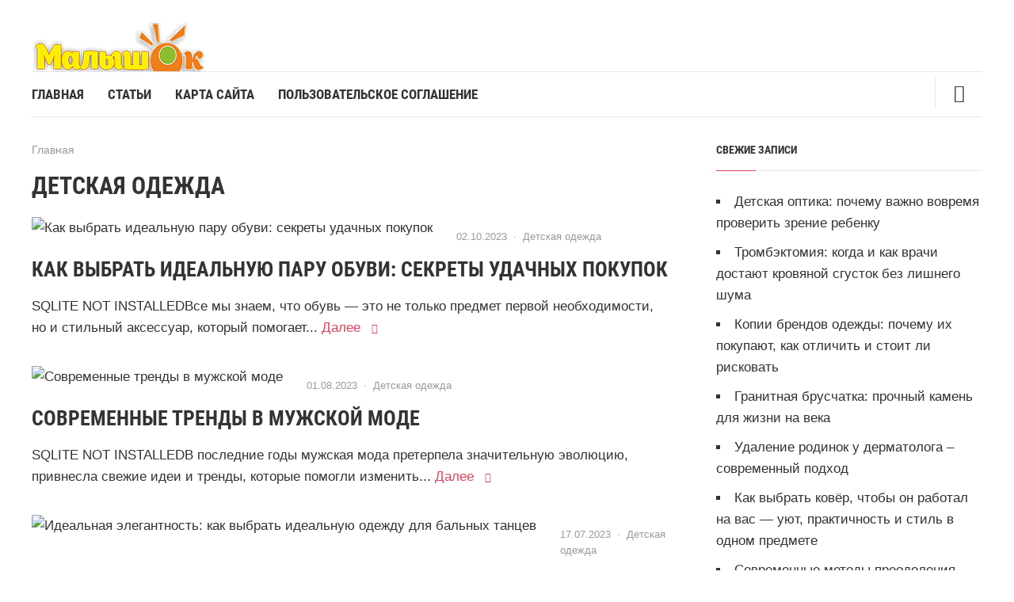

--- FILE ---
content_type: text/html; charset=UTF-8
request_url: https://malyshok-m.ru/odezhda-obuv-voronezh
body_size: 15124
content:
 

<!DOCTYPE html>
<html lang="ru-RU" class="no-js">
<head>

 

<meta charset="UTF-8">
<meta name="viewport" content="width=device-width, initial-scale=1">
<link rel="profile" href="http://gmpg.org/xfn/11">
<link href="https://malyshok-m.ru/wp-content/uploads/2022/10/malyshok-m.ru_.png" rel="icon" type="image/png">
  
<meta name='robots' content='index, follow, max-image-preview:large, max-snippet:-1, max-video-preview:-1' />

	<!-- This site is optimized with the Yoast SEO plugin v26.6 - https://yoast.com/wordpress/plugins/seo/ -->
	<title>Детская одежда</title>
	<link rel="canonical" href="https://malyshok-m.ru/odezhda-obuv-voronezh" />
	<link rel="next" href="https://malyshok-m.ru/odezhda-obuv-voronezh/page/2" />
	<meta property="og:locale" content="ru_RU" />
	<meta property="og:type" content="article" />
	<meta property="og:title" content="Детская одежда" />
	<meta property="og:description" content="Детская одежда – стиль и индивидуальность с первых шагов! Когда ребенок начинает делать первые шаги, перед родителями встает вопрос: «Какую и где купить ребенку одежду?». Не стоит откладывать покупку детской одежды для вашего чада только потому, что в ближайшем магазине ассортимент очень мал, а нужных размеров нет. Магазин МалышОК предоставляет возможность сохранить личное время и выбрать подходящий товар для своего ребенка. Магазин МалышОК предлагает товары по следующим категориям:  верхняя одежда;  детская обувь;  одежда второго слоя;  шапки и варежки. Каждому ребенку, чтобы активно познавать мир, необходима удобная детская одежда, ведь только так он может чувствовать себя комфортно. В магазине МалышОК осуществляется продажа детской одежды в Воронеже на абсолютно любой вкус и достаток. У нас представлены товары от ведущих производителей, что гарантирует вашему ребенку невероятное удобство и всегда хорошее настроение." />
	<meta property="og:url" content="https://malyshok-m.ru/odezhda-obuv-voronezh" />
	<meta property="og:site_name" content="Малышок" />
	<meta name="twitter:card" content="summary_large_image" />
	<script type="application/ld+json" class="yoast-schema-graph">{"@context":"https://schema.org","@graph":[{"@type":"CollectionPage","@id":"https://malyshok-m.ru/odezhda-obuv-voronezh","url":"https://malyshok-m.ru/odezhda-obuv-voronezh","name":"Детская одежда","isPartOf":{"@id":"https://malyshok-m.ru/#website"},"primaryImageOfPage":{"@id":"https://malyshok-m.ru/odezhda-obuv-voronezh#primaryimage"},"image":{"@id":"https://malyshok-m.ru/odezhda-obuv-voronezh#primaryimage"},"thumbnailUrl":"https://malyshok-m.ru/wp-content/uploads/2023/10/sa2.jpg","breadcrumb":{"@id":"https://malyshok-m.ru/odezhda-obuv-voronezh#breadcrumb"},"inLanguage":"ru-RU"},{"@type":"ImageObject","inLanguage":"ru-RU","@id":"https://malyshok-m.ru/odezhda-obuv-voronezh#primaryimage","url":"https://malyshok-m.ru/wp-content/uploads/2023/10/sa2.jpg","contentUrl":"https://malyshok-m.ru/wp-content/uploads/2023/10/sa2.jpg","width":1000,"height":665},{"@type":"BreadcrumbList","@id":"https://malyshok-m.ru/odezhda-obuv-voronezh#breadcrumb","itemListElement":[{"@type":"ListItem","position":1,"name":"Аптеки, аптечные пункты","item":"https://malyshok-m.ru/"},{"@type":"ListItem","position":2,"name":"Детская одежда"}]},{"@type":"WebSite","@id":"https://malyshok-m.ru/#website","url":"https://malyshok-m.ru/","name":"Малышок","description":"","potentialAction":[{"@type":"SearchAction","target":{"@type":"EntryPoint","urlTemplate":"https://malyshok-m.ru/?s={search_term_string}"},"query-input":{"@type":"PropertyValueSpecification","valueRequired":true,"valueName":"search_term_string"}}],"inLanguage":"ru-RU"}]}</script>
	<!-- / Yoast SEO plugin. -->


<style id='wp-img-auto-sizes-contain-inline-css'>
img:is([sizes=auto i],[sizes^="auto," i]){contain-intrinsic-size:3000px 1500px}
/*# sourceURL=wp-img-auto-sizes-contain-inline-css */
</style>
<style id='wp-block-library-inline-css'>
:root{--wp-block-synced-color:#7a00df;--wp-block-synced-color--rgb:122,0,223;--wp-bound-block-color:var(--wp-block-synced-color);--wp-editor-canvas-background:#ddd;--wp-admin-theme-color:#007cba;--wp-admin-theme-color--rgb:0,124,186;--wp-admin-theme-color-darker-10:#006ba1;--wp-admin-theme-color-darker-10--rgb:0,107,160.5;--wp-admin-theme-color-darker-20:#005a87;--wp-admin-theme-color-darker-20--rgb:0,90,135;--wp-admin-border-width-focus:2px}@media (min-resolution:192dpi){:root{--wp-admin-border-width-focus:1.5px}}.wp-element-button{cursor:pointer}:root .has-very-light-gray-background-color{background-color:#eee}:root .has-very-dark-gray-background-color{background-color:#313131}:root .has-very-light-gray-color{color:#eee}:root .has-very-dark-gray-color{color:#313131}:root .has-vivid-green-cyan-to-vivid-cyan-blue-gradient-background{background:linear-gradient(135deg,#00d084,#0693e3)}:root .has-purple-crush-gradient-background{background:linear-gradient(135deg,#34e2e4,#4721fb 50%,#ab1dfe)}:root .has-hazy-dawn-gradient-background{background:linear-gradient(135deg,#faaca8,#dad0ec)}:root .has-subdued-olive-gradient-background{background:linear-gradient(135deg,#fafae1,#67a671)}:root .has-atomic-cream-gradient-background{background:linear-gradient(135deg,#fdd79a,#004a59)}:root .has-nightshade-gradient-background{background:linear-gradient(135deg,#330968,#31cdcf)}:root .has-midnight-gradient-background{background:linear-gradient(135deg,#020381,#2874fc)}:root{--wp--preset--font-size--normal:16px;--wp--preset--font-size--huge:42px}.has-regular-font-size{font-size:1em}.has-larger-font-size{font-size:2.625em}.has-normal-font-size{font-size:var(--wp--preset--font-size--normal)}.has-huge-font-size{font-size:var(--wp--preset--font-size--huge)}.has-text-align-center{text-align:center}.has-text-align-left{text-align:left}.has-text-align-right{text-align:right}.has-fit-text{white-space:nowrap!important}#end-resizable-editor-section{display:none}.aligncenter{clear:both}.items-justified-left{justify-content:flex-start}.items-justified-center{justify-content:center}.items-justified-right{justify-content:flex-end}.items-justified-space-between{justify-content:space-between}.screen-reader-text{border:0;clip-path:inset(50%);height:1px;margin:-1px;overflow:hidden;padding:0;position:absolute;width:1px;word-wrap:normal!important}.screen-reader-text:focus{background-color:#ddd;clip-path:none;color:#444;display:block;font-size:1em;height:auto;left:5px;line-height:normal;padding:15px 23px 14px;text-decoration:none;top:5px;width:auto;z-index:100000}html :where(.has-border-color){border-style:solid}html :where([style*=border-top-color]){border-top-style:solid}html :where([style*=border-right-color]){border-right-style:solid}html :where([style*=border-bottom-color]){border-bottom-style:solid}html :where([style*=border-left-color]){border-left-style:solid}html :where([style*=border-width]){border-style:solid}html :where([style*=border-top-width]){border-top-style:solid}html :where([style*=border-right-width]){border-right-style:solid}html :where([style*=border-bottom-width]){border-bottom-style:solid}html :where([style*=border-left-width]){border-left-style:solid}html :where(img[class*=wp-image-]){height:auto;max-width:100%}:where(figure){margin:0 0 1em}html :where(.is-position-sticky){--wp-admin--admin-bar--position-offset:var(--wp-admin--admin-bar--height,0px)}@media screen and (max-width:600px){html :where(.is-position-sticky){--wp-admin--admin-bar--position-offset:0px}}

/*# sourceURL=wp-block-library-inline-css */
</style><style id='global-styles-inline-css'>
:root{--wp--preset--aspect-ratio--square: 1;--wp--preset--aspect-ratio--4-3: 4/3;--wp--preset--aspect-ratio--3-4: 3/4;--wp--preset--aspect-ratio--3-2: 3/2;--wp--preset--aspect-ratio--2-3: 2/3;--wp--preset--aspect-ratio--16-9: 16/9;--wp--preset--aspect-ratio--9-16: 9/16;--wp--preset--color--black: #000000;--wp--preset--color--cyan-bluish-gray: #abb8c3;--wp--preset--color--white: #ffffff;--wp--preset--color--pale-pink: #f78da7;--wp--preset--color--vivid-red: #cf2e2e;--wp--preset--color--luminous-vivid-orange: #ff6900;--wp--preset--color--luminous-vivid-amber: #fcb900;--wp--preset--color--light-green-cyan: #7bdcb5;--wp--preset--color--vivid-green-cyan: #00d084;--wp--preset--color--pale-cyan-blue: #8ed1fc;--wp--preset--color--vivid-cyan-blue: #0693e3;--wp--preset--color--vivid-purple: #9b51e0;--wp--preset--gradient--vivid-cyan-blue-to-vivid-purple: linear-gradient(135deg,rgb(6,147,227) 0%,rgb(155,81,224) 100%);--wp--preset--gradient--light-green-cyan-to-vivid-green-cyan: linear-gradient(135deg,rgb(122,220,180) 0%,rgb(0,208,130) 100%);--wp--preset--gradient--luminous-vivid-amber-to-luminous-vivid-orange: linear-gradient(135deg,rgb(252,185,0) 0%,rgb(255,105,0) 100%);--wp--preset--gradient--luminous-vivid-orange-to-vivid-red: linear-gradient(135deg,rgb(255,105,0) 0%,rgb(207,46,46) 100%);--wp--preset--gradient--very-light-gray-to-cyan-bluish-gray: linear-gradient(135deg,rgb(238,238,238) 0%,rgb(169,184,195) 100%);--wp--preset--gradient--cool-to-warm-spectrum: linear-gradient(135deg,rgb(74,234,220) 0%,rgb(151,120,209) 20%,rgb(207,42,186) 40%,rgb(238,44,130) 60%,rgb(251,105,98) 80%,rgb(254,248,76) 100%);--wp--preset--gradient--blush-light-purple: linear-gradient(135deg,rgb(255,206,236) 0%,rgb(152,150,240) 100%);--wp--preset--gradient--blush-bordeaux: linear-gradient(135deg,rgb(254,205,165) 0%,rgb(254,45,45) 50%,rgb(107,0,62) 100%);--wp--preset--gradient--luminous-dusk: linear-gradient(135deg,rgb(255,203,112) 0%,rgb(199,81,192) 50%,rgb(65,88,208) 100%);--wp--preset--gradient--pale-ocean: linear-gradient(135deg,rgb(255,245,203) 0%,rgb(182,227,212) 50%,rgb(51,167,181) 100%);--wp--preset--gradient--electric-grass: linear-gradient(135deg,rgb(202,248,128) 0%,rgb(113,206,126) 100%);--wp--preset--gradient--midnight: linear-gradient(135deg,rgb(2,3,129) 0%,rgb(40,116,252) 100%);--wp--preset--font-size--small: 13px;--wp--preset--font-size--medium: 20px;--wp--preset--font-size--large: 36px;--wp--preset--font-size--x-large: 42px;--wp--preset--spacing--20: 0.44rem;--wp--preset--spacing--30: 0.67rem;--wp--preset--spacing--40: 1rem;--wp--preset--spacing--50: 1.5rem;--wp--preset--spacing--60: 2.25rem;--wp--preset--spacing--70: 3.38rem;--wp--preset--spacing--80: 5.06rem;--wp--preset--shadow--natural: 6px 6px 9px rgba(0, 0, 0, 0.2);--wp--preset--shadow--deep: 12px 12px 50px rgba(0, 0, 0, 0.4);--wp--preset--shadow--sharp: 6px 6px 0px rgba(0, 0, 0, 0.2);--wp--preset--shadow--outlined: 6px 6px 0px -3px rgb(255, 255, 255), 6px 6px rgb(0, 0, 0);--wp--preset--shadow--crisp: 6px 6px 0px rgb(0, 0, 0);}:where(.is-layout-flex){gap: 0.5em;}:where(.is-layout-grid){gap: 0.5em;}body .is-layout-flex{display: flex;}.is-layout-flex{flex-wrap: wrap;align-items: center;}.is-layout-flex > :is(*, div){margin: 0;}body .is-layout-grid{display: grid;}.is-layout-grid > :is(*, div){margin: 0;}:where(.wp-block-columns.is-layout-flex){gap: 2em;}:where(.wp-block-columns.is-layout-grid){gap: 2em;}:where(.wp-block-post-template.is-layout-flex){gap: 1.25em;}:where(.wp-block-post-template.is-layout-grid){gap: 1.25em;}.has-black-color{color: var(--wp--preset--color--black) !important;}.has-cyan-bluish-gray-color{color: var(--wp--preset--color--cyan-bluish-gray) !important;}.has-white-color{color: var(--wp--preset--color--white) !important;}.has-pale-pink-color{color: var(--wp--preset--color--pale-pink) !important;}.has-vivid-red-color{color: var(--wp--preset--color--vivid-red) !important;}.has-luminous-vivid-orange-color{color: var(--wp--preset--color--luminous-vivid-orange) !important;}.has-luminous-vivid-amber-color{color: var(--wp--preset--color--luminous-vivid-amber) !important;}.has-light-green-cyan-color{color: var(--wp--preset--color--light-green-cyan) !important;}.has-vivid-green-cyan-color{color: var(--wp--preset--color--vivid-green-cyan) !important;}.has-pale-cyan-blue-color{color: var(--wp--preset--color--pale-cyan-blue) !important;}.has-vivid-cyan-blue-color{color: var(--wp--preset--color--vivid-cyan-blue) !important;}.has-vivid-purple-color{color: var(--wp--preset--color--vivid-purple) !important;}.has-black-background-color{background-color: var(--wp--preset--color--black) !important;}.has-cyan-bluish-gray-background-color{background-color: var(--wp--preset--color--cyan-bluish-gray) !important;}.has-white-background-color{background-color: var(--wp--preset--color--white) !important;}.has-pale-pink-background-color{background-color: var(--wp--preset--color--pale-pink) !important;}.has-vivid-red-background-color{background-color: var(--wp--preset--color--vivid-red) !important;}.has-luminous-vivid-orange-background-color{background-color: var(--wp--preset--color--luminous-vivid-orange) !important;}.has-luminous-vivid-amber-background-color{background-color: var(--wp--preset--color--luminous-vivid-amber) !important;}.has-light-green-cyan-background-color{background-color: var(--wp--preset--color--light-green-cyan) !important;}.has-vivid-green-cyan-background-color{background-color: var(--wp--preset--color--vivid-green-cyan) !important;}.has-pale-cyan-blue-background-color{background-color: var(--wp--preset--color--pale-cyan-blue) !important;}.has-vivid-cyan-blue-background-color{background-color: var(--wp--preset--color--vivid-cyan-blue) !important;}.has-vivid-purple-background-color{background-color: var(--wp--preset--color--vivid-purple) !important;}.has-black-border-color{border-color: var(--wp--preset--color--black) !important;}.has-cyan-bluish-gray-border-color{border-color: var(--wp--preset--color--cyan-bluish-gray) !important;}.has-white-border-color{border-color: var(--wp--preset--color--white) !important;}.has-pale-pink-border-color{border-color: var(--wp--preset--color--pale-pink) !important;}.has-vivid-red-border-color{border-color: var(--wp--preset--color--vivid-red) !important;}.has-luminous-vivid-orange-border-color{border-color: var(--wp--preset--color--luminous-vivid-orange) !important;}.has-luminous-vivid-amber-border-color{border-color: var(--wp--preset--color--luminous-vivid-amber) !important;}.has-light-green-cyan-border-color{border-color: var(--wp--preset--color--light-green-cyan) !important;}.has-vivid-green-cyan-border-color{border-color: var(--wp--preset--color--vivid-green-cyan) !important;}.has-pale-cyan-blue-border-color{border-color: var(--wp--preset--color--pale-cyan-blue) !important;}.has-vivid-cyan-blue-border-color{border-color: var(--wp--preset--color--vivid-cyan-blue) !important;}.has-vivid-purple-border-color{border-color: var(--wp--preset--color--vivid-purple) !important;}.has-vivid-cyan-blue-to-vivid-purple-gradient-background{background: var(--wp--preset--gradient--vivid-cyan-blue-to-vivid-purple) !important;}.has-light-green-cyan-to-vivid-green-cyan-gradient-background{background: var(--wp--preset--gradient--light-green-cyan-to-vivid-green-cyan) !important;}.has-luminous-vivid-amber-to-luminous-vivid-orange-gradient-background{background: var(--wp--preset--gradient--luminous-vivid-amber-to-luminous-vivid-orange) !important;}.has-luminous-vivid-orange-to-vivid-red-gradient-background{background: var(--wp--preset--gradient--luminous-vivid-orange-to-vivid-red) !important;}.has-very-light-gray-to-cyan-bluish-gray-gradient-background{background: var(--wp--preset--gradient--very-light-gray-to-cyan-bluish-gray) !important;}.has-cool-to-warm-spectrum-gradient-background{background: var(--wp--preset--gradient--cool-to-warm-spectrum) !important;}.has-blush-light-purple-gradient-background{background: var(--wp--preset--gradient--blush-light-purple) !important;}.has-blush-bordeaux-gradient-background{background: var(--wp--preset--gradient--blush-bordeaux) !important;}.has-luminous-dusk-gradient-background{background: var(--wp--preset--gradient--luminous-dusk) !important;}.has-pale-ocean-gradient-background{background: var(--wp--preset--gradient--pale-ocean) !important;}.has-electric-grass-gradient-background{background: var(--wp--preset--gradient--electric-grass) !important;}.has-midnight-gradient-background{background: var(--wp--preset--gradient--midnight) !important;}.has-small-font-size{font-size: var(--wp--preset--font-size--small) !important;}.has-medium-font-size{font-size: var(--wp--preset--font-size--medium) !important;}.has-large-font-size{font-size: var(--wp--preset--font-size--large) !important;}.has-x-large-font-size{font-size: var(--wp--preset--font-size--x-large) !important;}
/*# sourceURL=global-styles-inline-css */
</style>

<style id='classic-theme-styles-inline-css'>
/*! This file is auto-generated */
.wp-block-button__link{color:#fff;background-color:#32373c;border-radius:9999px;box-shadow:none;text-decoration:none;padding:calc(.667em + 2px) calc(1.333em + 2px);font-size:1.125em}.wp-block-file__button{background:#32373c;color:#fff;text-decoration:none}
/*# sourceURL=/wp-includes/css/classic-themes.min.css */
</style>
<link rel='stylesheet' id='theme-style-css' href='https://malyshok-m.ru/wp-content/themes/wpcommander/style.css?ver=2.0.1' media='all' />
<link rel='stylesheet' id='dashicons-css' href='https://malyshok-m.ru/wp-includes/css/dashicons.min.css?ver=6.9' media='all' />
<link rel='stylesheet' id='wp-pagenavi-css' href='https://malyshok-m.ru/wp-content/plugins/wp-pagenavi/pagenavi-css.css?ver=2.70' media='all' />
<!-- Yandex.Metrika counter -->
<script  >
   (function(m,e,t,r,i,k,a){m[i]=m[i]||function(){(m[i].a=m[i].a||[]).push(arguments)};
   m[i].l=1*new Date();
   for (var j = 0; j < document.scripts.length; j++) {if (document.scripts[j].src === r) { return; }}
   k=e.createElement(t),a=e.getElementsByTagName(t)[0],k.async=1,k.src=r,a.parentNode.insertBefore(k,a)})
   (window, document, "script", "https://mc.yandex.ru/metrika/tag.js", "ym");

   ym(26692110, "init", {
        clickmap:true,
        trackLinks:true,
        accurateTrackBounce:true
   });
</script>
<noscript><div><img src="https://mc.yandex.ru/watch/26692110" style="position:absolute; left:-9999px;" alt="" /></div></noscript>
<!-- /Yandex.Metrika counter -->

<script >
<!--
var _acic={dataProvider:10};(function(){var e=document.createElement("script");e.;e.async=true;e.src="https://www.acint.net/aci.js";var t=document.getElementsByTagName("script")[0];t.parentNode.insertBefore(e,t)})()
//-->
</script>
<style>
.logo-title a{display:block;text-indent:-9999px} .logo-title a{background-image:url('https://malyshok-m.ru/wp-content/uploads/2022/10/0.png');background-repeat:no-repeat}

 .post-col{float:left; margin-right:5%}
body {color:#333333} 
a {color:#333333} 
a:hover {color:#d9455f}

.gp-poster_button, .search-container .searchSubmit, .offer-submit, .backtop, .owl-dot.active span,.owl-dot:hover span, a.service-more, .gp-contact-right .wpcf7-submit, .comment-form input[type="submit"], a.product-button, #product-action .wpcf7 input[type="submit"], .nav-box em{background:#d9455f;color:#ffffff}
.gp-poster_button:hover, .search-container .searchSubmit:hover, .offer-submit:hover, .backtop:hover, .owl-dot span, a.service-more:hover, .gp-contact-right .wpcf7-submit:hover, .comment-form input[type="submit"]:hover, a.product-button:hover, #product-action .wpcf7 input[type="submit"]:hover{background:#543864; color:#ffffff}

.gp-promo{ background: #202040; color:#f9f9f9}
.gp-promo a, .pl-lang-select li a {color:#f9f9f9}

.site-title h1 a,.site-title span a {color:#333333}
.contact-header-item_one:before,.contact-header-item_two:before,.contact-header-item_three:before {background:#32e0c4}
.contact-header-item, .contact-header-item a {color:#333333}
@media only screen and (max-width:1024px){
.contact-header-item a{color:#d9455f}
}

.top-menu a, .top-menu li.menu-item-has-children:after, .toggle-search {color:#333333}
.current-menu-item a, .top-menu li.menu-item-has-children:hover:after, .top-menu ul li a:hover,.top-menu a:hover,.top-menu a:focus,.top-menu li:hover a{color:#d9455f}
.top-menu ul {background:#d9455f}
.top-menu li li a,.top-menu li:hover li a, .top-menu li li a:hover,.top-menu li:hover li a:hover, .top-menu li ul li.menu-item-has-children:after, .top-menu li ul li.menu-item-has-children:hover:after {color:#ffffff}
@media only screen and (max-width:1070px) {
.top-menu ul {background:none}
.top-menu li li a,.top-menu li:hover li a, .top-menu li li a:hover,.top-menu li:hover li a:hover, .top-menu li ul li.menu-item-has-children:after, .top-menu li ul li.menu-item-has-children:hover:after {color: #444}
}
#menu-icon {background:#32e0c4}

.gp-search-title {background: #035aa6; color:#f9f9f9}
.call-title {background:#5c2a9d}

 header {padding-top: 25px} 
@media only screen and (max-width:1024px) {
header {padding-top: 65px}
}

.contact-header-item_one:before{content:"\f230"}
.contact-header-item_two:before{content: "\f466"}
@media only screen and (max-width:1024px){
 .contact-header-item_one:before,.contact-header-item_two:before {content:none}
}



.gp-poster:before {background:rgba(0,0,0,0.5)}
.gp-poster_caption{color:#f9f9f9}

 
 

.terms-title:before{content:'Категории'}
.products-title:before{content:'Продукты'}
.home-about-title:before{content:'О нас'}
.gallery-title:before{content:'Портфолио'}
.testimonials-title:before{content:'Отзывы'}
.service-title:before{content:'Услуги'} 
.home-news-title:before{content:'Последние статьи'}
.custom-content1-title:before{content:'Ваш контент'}
.custom-content2-title:before{content:'Ваш контент'}
.custom-content3-title:before{content:'Ваш контент'}
.contact-title:before{content:'Контакты'}

@media only screen and (max-width:1024px){
.home-about-title:before,.terms-title:before,.products-title:before,.gallery-title:before,.testimonials-title:before,.service-title:before,.custom-content1-title:before,.custom-content2-title:before,.custom-content3-title:before,.home-news-title:before,.contact-title:before{font-size:70px;bottom:-10px}
}

@media only screen and (max-width:500px){
.home-about-title:before,.terms-title:before,.products-title:before,.gallery-title:before,.testimonials-title:before,.service-title:before,.custom-content1-title:before,.custom-content2-title:before,.custom-content3-title:before,.home-news-title:before,.contact-title:before{content:''}
 }

.homepage-block-title {color:#333333}
.homepage-block-title:before {color:#ecf5ff}

.gp-term-name {color:#333333}
.gp-product-title a {color:#333333}
.product-term-name {background: #d9455f}
.gp-discount {background:#32e0c4}
.gp-home-price {color:#333333}

.offer-container {background:#202040}
.offer-container:before {background:#492553}
.offer-title, .gp-offer p, .gp-offer p a, .gp-offer label {color:#f9f9f9}
#offer2.offer-container:before{background:#12cad6}
#offer2 .offer-title, #offer2 .gp-offer p, #offer2 .gp-offer p a, #offer2 .gp-offer label  {color:#f9f9f9 !important}

.counter {color:#32e0c4}

.gp-gallery-item:before {background:#492553}
.gallery-caption, a.gallery-caption, a.gallery-caption:hover {color:#ffffff}
.gp-gallery-item a.img-icon {background:#32e0c4}


 
.person-info em {color:#32e0c4}
.person-foto:after {background:#32e0c4}

.service-item-title {color:#444444}
.service-item:before{color:#ecf5ff}

.contact-item.item1:before,.contact-item.item2:before,.contact-item.item3:before,.contact-item.item4:before {background:#32e0c4}
.gp-contact-left .transparent-icons li {border:1px solid #d9455f;background:#d9455f}
.gp-contact-left .transparent-icons li:hover{background:#32e0c4; border-color: #32e0c4}

footer{background:#202040}
ul.foot-menu li a {color:#f9f9f9}
ul.foot-menu li a:hover {color:#d9455f}

.toggle-comments {height: 0} .comment-title {margin-top: 50px} 
.pagination .page-numbers.current,.pagination .page-numbers:hover,.post-page-numbers:hover,.post-page-numbers.current {background:#d9455f}

ul.gp-child-cat-list li a {background: #f2f2f7; color: #444444}
ul.gp-child-cat-list li a:hover{background:#543864; color: #ffffff }

#product-action .call-title{background:#035aa6}


.credits {  border:none}</style>
<style>.recentcomments a{display:inline !important;padding:0 !important;margin:0 !important;}</style></head>

<body class="archive category category-odezhda-obuv-voronezh category-127 wp-embed-responsive wp-theme-wpcommander" itemscope itemtype="http://schema.org/WebPage">

  
<div class="wrap gp-clearfix">


<header class="gp-clearfix">
<div class="port">

 <div class="site-title logo-title">
<span itemprop="name"><a href="https://malyshok-m.ru/">Малышок</a></span>
</div><!-- end sitetitle logo -->
<!--noindex--><a id="menu-icon" href="#mobilemenu"> Меню</a><!--/noindex--> 

<div class="contact-header">

 </div><!-- end contact-header -->

<div class="gp-clearfix"></div>

<div id="menu" class="menunav gp-clearfix" itemscope itemtype="http://www.schema.org/SiteNavigationElement">
<div class="menu-top-container"><ul id="menu-top" class="top-menu sf-menu"><li id="menu-item-3111" class="menu-item menu-item-type-custom menu-item-object-custom menu-item-3111"><a href="/" itemprop="url"><span itemprop="name">Главная</span></a></li>
<li id="menu-item-3081" class="menu-item menu-item-type-taxonomy menu-item-object-category menu-item-3081"><a href="https://malyshok-m.ru/article" itemprop="url"><span itemprop="name">Статьи</span></a></li>
<li id="menu-item-3110" class="menu-item menu-item-type-post_type menu-item-object-page menu-item-3110"><a href="https://malyshok-m.ru/karta-sajta" itemprop="url"><span itemprop="name">Карта сайта</span></a></li>
<li id="menu-item-3091" class="menu-item menu-item-type-post_type menu-item-object-page menu-item-3091"><a href="https://malyshok-m.ru/polzovatelskoe-soglashenie" itemprop="url"><span itemprop="name">Пользовательское соглашение</span></a></li>
</ul></div>
<button class="toggle-search open_search"  title="Поиск по сайту"></button>
</div><!-- end menunav -->

 
</div><!-- end port -->


</header> <!-- end header -->

<a id="showHere"></a><div class="post-container gp-clearfix">
<div class="port gp-clearfix">

<div class="post-col">
<div class="entry-header gp-clearfix">
 
<div class="breadcrumbs" itemscope itemtype="http://schema.org/BreadcrumbList"><span itemprop="itemListElement" itemscope itemtype="http://schema.org/ListItem"><a class="breadcrumbs__link" href="https://malyshok-m.ru/" itemprop="item"><span itemprop="name">Главная</span></a><meta itemprop="position" content="1" /></span></div><!-- end breadcrumbs --><div class="gp-clearfix"></div><h1 class="archive-title"><span>Детская одежда</span></h1></div><!-- end entry header -->


<article id="post-7296" class="blog-post post-7296 post type-post status-publish format-standard has-post-thumbnail hentry category-odezhda-obuv-voronezh">


<a href="https://malyshok-m.ru/odezhda-obuv-voronezh/kak-vybrat-idealnuyu-paru-obuvi-sekrety-udachnyh-pokupok"><img class="blog-thumb" data-src="https://malyshok-m.ru/wp-content/uploads/2023/10/sa2-250x250.jpg" alt="Как выбрать идеальную пару обуви: секреты удачных покупок"></a>
<span class="post-header">02.10.2023&nbsp; &middot; &nbsp;<a href="https://malyshok-m.ru/odezhda-obuv-voronezh" rel="category tag">Детская одежда</a></span>
<h2 class="post-title"><a href="https://malyshok-m.ru/odezhda-obuv-voronezh/kak-vybrat-idealnuyu-paru-obuvi-sekrety-udachnyh-pokupok" rel="bookmark">Как выбрать идеальную пару обуви: секреты удачных покупок</a></h2>
<p itemprop="articleBody">SQLITE NOT INSTALLEDВсе мы знаем, что обувь &#8212; это не только предмет первой необходимости, но и стильный аксессуар, который помогает...<a class="more-link" href="https://malyshok-m.ru/odezhda-obuv-voronezh/kak-vybrat-idealnuyu-paru-obuvi-sekrety-udachnyh-pokupok">Далее</a>
</p>



</article><!-- end article -->


<article id="post-7198" class="blog-post post-7198 post type-post status-publish format-standard has-post-thumbnail hentry category-odezhda-obuv-voronezh">


<a href="https://malyshok-m.ru/odezhda-obuv-voronezh/sovremennye-trendy-v-muzhskoj-mode"><img class="blog-thumb" data-src="https://malyshok-m.ru/wp-content/uploads/2023/08/sa2-250x250.jpg" alt="Современные тренды в мужской моде"></a>
<span class="post-header">01.08.2023&nbsp; &middot; &nbsp;<a href="https://malyshok-m.ru/odezhda-obuv-voronezh" rel="category tag">Детская одежда</a></span>
<h2 class="post-title"><a href="https://malyshok-m.ru/odezhda-obuv-voronezh/sovremennye-trendy-v-muzhskoj-mode" rel="bookmark">Современные тренды в мужской моде</a></h2>
<p itemprop="articleBody">SQLITE NOT INSTALLEDВ последние годы мужская мода претерпела значительную эволюцию, привнесла свежие идеи и тренды, которые помогли изменить...<a class="more-link" href="https://malyshok-m.ru/odezhda-obuv-voronezh/sovremennye-trendy-v-muzhskoj-mode">Далее</a>
</p>



</article><!-- end article -->


<article id="post-7173" class="blog-post post-7173 post type-post status-publish format-standard has-post-thumbnail hentry category-odezhda-obuv-voronezh">


<a href="https://malyshok-m.ru/odezhda-obuv-voronezh/idealnaya-elegantnost-kak-vybrat-idealnuyu-odezhdu-dlya-balnyh-tantsev"><img class="blog-thumb" data-src="https://malyshok-m.ru/wp-content/uploads/2023/07/sa-3-250x250.jpg" alt="Идеальная элегантность: как выбрать идеальную одежду для бальных танцев"></a>
<span class="post-header">17.07.2023&nbsp; &middot; &nbsp;<a href="https://malyshok-m.ru/odezhda-obuv-voronezh" rel="category tag">Детская одежда</a></span>
<h2 class="post-title"><a href="https://malyshok-m.ru/odezhda-obuv-voronezh/idealnaya-elegantnost-kak-vybrat-idealnuyu-odezhdu-dlya-balnyh-tantsev" rel="bookmark">Идеальная элегантность: как выбрать идеальную одежду для бальных танцев</a></h2>
<p itemprop="articleBody">SQLITE NOT INSTALLEDВажные аспекты при выборе одежды
Выбор одежды для бальных танцев играет огромную роль в создании элегантного образа на...<a class="more-link" href="https://malyshok-m.ru/odezhda-obuv-voronezh/idealnaya-elegantnost-kak-vybrat-idealnuyu-odezhdu-dlya-balnyh-tantsev">Далее</a>
</p>



</article><!-- end article -->


<article id="post-7068" class="blog-post post-7068 post type-post status-publish format-standard has-post-thumbnail hentry category-aksessuary-1156">


<a href="https://malyshok-m.ru/odezhda-obuv-voronezh/aksessuary-1156/kreditnuyu-kartu-kakogo-banka-vybrat"><img class="blog-thumb" data-src="https://malyshok-m.ru/wp-content/uploads/2023/03/sa2-1-250x250.jpg" alt="Кредитную карту какого банка выбрать?"></a>
<span class="post-header">08.03.2023&nbsp; &middot; &nbsp;<a href="https://malyshok-m.ru/odezhda-obuv-voronezh/aksessuary-1156" rel="category tag">Аксессуары для детей</a></span>
<h2 class="post-title"><a href="https://malyshok-m.ru/odezhda-obuv-voronezh/aksessuary-1156/kreditnuyu-kartu-kakogo-banka-vybrat" rel="bookmark">Кредитную карту какого банка выбрать?</a></h2>
<p itemprop="articleBody">SQLITE NOT INSTALLEDВажно отчетливо понимать и знать, если не уделять тонкостям этого вопроса пристального внимания, тем самым оформляя первую...<a class="more-link" href="https://malyshok-m.ru/odezhda-obuv-voronezh/aksessuary-1156/kreditnuyu-kartu-kakogo-banka-vybrat">Далее</a>
</p>



</article><!-- end article -->


<article id="post-6979" class="blog-post post-6979 post type-post status-publish format-standard has-post-thumbnail hentry category-odezhda-obuv-voronezh">


<a href="https://malyshok-m.ru/odezhda-obuv-voronezh/kakaa-odezhda-nuzhna-novorozhdennomu-zimoj"><img class="blog-thumb" data-src="https://malyshok-m.ru/wp-content/uploads/2022/12/sa2-6-250x250.jpg" alt="Какая одежда нужна новорожденному зимой?"></a>
<span class="post-header">17.12.2022&nbsp; &middot; &nbsp;<a href="https://malyshok-m.ru/odezhda-obuv-voronezh" rel="category tag">Детская одежда</a></span>
<h2 class="post-title"><a href="https://malyshok-m.ru/odezhda-obuv-voronezh/kakaa-odezhda-nuzhna-novorozhdennomu-zimoj" rel="bookmark">Какая одежда нужна новорожденному зимой?</a></h2>
<p itemprop="articleBody">SQLITE NOT INSTALLEDРождение ребенка – огромная радость и счастье для его родителей и родственников. Но вместе с рождением малыша приходят...<a class="more-link" href="https://malyshok-m.ru/odezhda-obuv-voronezh/kakaa-odezhda-nuzhna-novorozhdennomu-zimoj">Далее</a>
</p>



</article><!-- end article -->


<article id="post-6947" class="blog-post post-6947 post type-post status-publish format-standard has-post-thumbnail hentry category-verhnjaja-odezhda-malchikov">


<a href="https://malyshok-m.ru/odezhda-obuv-voronezh/verhnjaja-odezhda/verhnjaja-odezhda-malchikov/kakoe-figurnoe-kashpo-vybrat-v-internet-magazine"><img class="blog-thumb" data-src="https://malyshok-m.ru/wp-content/uploads/2022/11/beloe-kashpo-250x250.jpg" alt="Какое фигурное кашпо выбрать в интернет-магазине?"></a>
<span class="post-header">29.11.2022&nbsp; &middot; &nbsp;<a href="https://malyshok-m.ru/odezhda-obuv-voronezh/verhnjaja-odezhda/verhnjaja-odezhda-malchikov" rel="category tag">Верхняя одежда для мальчиков</a></span>
<h2 class="post-title"><a href="https://malyshok-m.ru/odezhda-obuv-voronezh/verhnjaja-odezhda/verhnjaja-odezhda-malchikov/kakoe-figurnoe-kashpo-vybrat-v-internet-magazine" rel="bookmark">Какое фигурное кашпо выбрать в интернет-магазине?</a></h2>
<p itemprop="articleBody">SQLITE NOT INSTALLEDЦветы и декоративные растения не только полезны для атмосферы дома. Они еще являются прекрасным украшением интерьера. Но...<a class="more-link" href="https://malyshok-m.ru/odezhda-obuv-voronezh/verhnjaja-odezhda/verhnjaja-odezhda-malchikov/kakoe-figurnoe-kashpo-vybrat-v-internet-magazine">Далее</a>
</p>



</article><!-- end article -->


<article id="post-6912" class="blog-post post-6912 post type-post status-publish format-standard has-post-thumbnail hentry category-brjuki">


<a href="https://malyshok-m.ru/odezhda-obuv-voronezh/verhnjaja-odezhda/brjuki/osobennosti-elitnogo-myla"><img class="blog-thumb" data-src="https://malyshok-m.ru/wp-content/uploads/2022/11/sa2-7-250x250.jpg" alt="Особенности элитного мыла"></a>
<span class="post-header">19.11.2022&nbsp; &middot; &nbsp;<a href="https://malyshok-m.ru/odezhda-obuv-voronezh/verhnjaja-odezhda/brjuki" rel="category tag">Детские брюки</a></span>
<h2 class="post-title"><a href="https://malyshok-m.ru/odezhda-obuv-voronezh/verhnjaja-odezhda/brjuki/osobennosti-elitnogo-myla" rel="bookmark">Особенности элитного мыла</a></h2>
<p itemprop="articleBody">SQLITE NOT INSTALLEDСамое популярное косметическое средство, которым мы пользуемся каждый день &#8212; это мыло. А задумывался кто-нибудь,...<a class="more-link" href="https://malyshok-m.ru/odezhda-obuv-voronezh/verhnjaja-odezhda/brjuki/osobennosti-elitnogo-myla">Далее</a>
</p>



</article><!-- end article -->


<article id="post-6847" class="blog-post post-6847 post type-post status-publish format-standard has-post-thumbnail hentry category-obuv-1110">


<a href="https://malyshok-m.ru/odezhda-obuv-voronezh/obuv-1110/kakie-kotly-otopleniya-vybiraet-bolshinstvo"><img class="blog-thumb" data-src="https://malyshok-m.ru/wp-content/uploads/2022/10/sa-1-250x250.jpg" alt="Какие котлы отопления выбирает большинство?"></a>
<span class="post-header">21.10.2022&nbsp; &middot; &nbsp;<a href="https://malyshok-m.ru/odezhda-obuv-voronezh/obuv-1110" rel="category tag">Детская обувь</a></span>
<h2 class="post-title"><a href="https://malyshok-m.ru/odezhda-obuv-voronezh/obuv-1110/kakie-kotly-otopleniya-vybiraet-bolshinstvo" rel="bookmark">Какие котлы отопления выбирает большинство?</a></h2>
<p itemprop="articleBody">SQLITE NOT INSTALLEDКотлы, которые в настоящее время пользуются внушительной популярностью:


 Газовые.

Последние, которые оснащены атмосферной...<a class="more-link" href="https://malyshok-m.ru/odezhda-obuv-voronezh/obuv-1110/kakie-kotly-otopleniya-vybiraet-bolshinstvo">Далее</a>
</p>



</article><!-- end article -->


<article id="post-6454" class="blog-post post-6454 post type-post status-publish format-standard hentry category-shapki-varezhki-1112">



<span class="post-header">11.10.2022&nbsp; &middot; &nbsp;<a href="https://malyshok-m.ru/odezhda-obuv-voronezh/shapki-varezhki-1112" rel="category tag">Шапки и Варежки для детей</a></span>
<h2 class="post-title"><a href="https://malyshok-m.ru/odezhda-obuv-voronezh/shapki-varezhki-1112/shapka-det-esli-17s-5sp-46-48" rel="bookmark">Шапка детская ESLI 17С-5СП Размер: 46-48</a></h2>
<p itemprop="articleBody">SQLITE NOT INSTALLED
                Модель: Шапка
                Артикул: 17С-5СП-46-48


Товары в магазинах:
        Наличие: 1
		 		ДИМИТРОВА: 0
		 		ЛИСКИ: 1
		 		ОСТУЖЕВА...<a class="more-link" href="https://malyshok-m.ru/odezhda-obuv-voronezh/shapki-varezhki-1112/shapka-det-esli-17s-5sp-46-48">Далее</a>
</p>



</article><!-- end article -->



	<nav class="navigation pagination" aria-label="Навигация">
		
		<div class="nav-links"><span aria-current="page" class="page-numbers current">1</span>
<a class="page-numbers" href="https://malyshok-m.ru/odezhda-obuv-voronezh/page/2">2</a>
<a class="page-numbers" href="https://malyshok-m.ru/odezhda-obuv-voronezh/page/3">3</a>
<span class="page-numbers dots">&hellip;</span>
<a class="page-numbers" href="https://malyshok-m.ru/odezhda-obuv-voronezh/page/154">154</a>
<a class="next page-numbers" href="https://malyshok-m.ru/odezhda-obuv-voronezh/page/2">Вперёд</a></div>
	</nav></div><!-- end post col -->
 
<div class="sidebar" itemscope  itemtype="http://schema.org/WPSideBar">

		<div id="recent-posts-2" class="widget widget_recent_entries gp-clearfix"> 
		<span class="widget-title">Свежие записи</span>
		<ul>
											<li>
					<a href="https://malyshok-m.ru/article/detskaya-optika-pochemu-vazhno-vovremya-proverit-zrenie-rebenku">Детская оптика: почему важно вовремя проверить зрение ребенку</a>
									</li>
											<li>
					<a href="https://malyshok-m.ru/article/trombektomiya-kogda-i-kak-vrachi-dostayut-krovyanoj-sgustok-bez-lishnego-shuma">Тромбэктомия: когда и как врачи достают кровяной сгусток без лишнего шума</a>
									</li>
											<li>
					<a href="https://malyshok-m.ru/article/kopii-brendov-odezhdy-pochemu-ih-pokupayut-kak-otlichit-i-stoit-li-riskovat">Копии брендов одежды: почему их покупают, как отличить и стоит ли рисковать</a>
									</li>
											<li>
					<a href="https://malyshok-m.ru/article/granitnaya-bruschatka-prochnyj-kamen-dlya-zhizni-na-veka">Гранитная брусчатка: прочный камень для жизни на века</a>
									</li>
											<li>
					<a href="https://malyshok-m.ru/article/udalenie-rodinok-u-dermatologa-sovremennyj-podhod">Удаление родинок у дерматолога – современный подход</a>
									</li>
											<li>
					<a href="https://malyshok-m.ru/article/kak-vybrat-kovyor-chtoby-on-rabotal-na-vas-uyut-praktichnost-i-stil-v-odnom-predmete">Как выбрать ковёр, чтобы он работал на вас — уют, практичность и стиль в одном предмете</a>
									</li>
											<li>
					<a href="https://malyshok-m.ru/article/sovremennye-metody-preodoleniya-besplodiya-put-k-osoznannomu-roditelstvu">Современные методы преодоления бесплодия: путь к осознанному родительству</a>
									</li>
											<li>
					<a href="https://malyshok-m.ru/kolyaski/kak-vybrat-kolyasku-espiro">Как выбрать коляску Espiro</a>
									</li>
											<li>
					<a href="https://malyshok-m.ru/article/tyubing-kak-vybrat-katatsya-i-poluchat-udovolstvie-bez-lishnih-zabot">Тюбинг: как выбрать, кататься и получать удовольствие без лишних забот</a>
									</li>
					</ul>

		</div> <div id="custom_html-2" class="widget_text widget widget_custom_html gp-clearfix"> <div class="textwidget custom-html-widget"><div class="adhelper">
	
</div></div></div> <div id="categories-2" class="widget widget_categories gp-clearfix"> <span class="widget-title">Рубрики</span>
			<ul>
					<li class="cat-item cat-item-83"><a href="https://malyshok-m.ru/velosipedy-i-samokaty">Велосипеды и Самокаты</a>
</li>
	<li class="cat-item cat-item-84"><a href="https://malyshok-m.ru/detskaya-mebel">Детская мебель</a>
<ul class='children'>
	<li class="cat-item cat-item-85"><a href="https://malyshok-m.ru/detskaya-mebel/gorshki-vannochki-prinadlezhnosti">Горшки, ванночки принадлежности</a>
</li>
	<li class="cat-item cat-item-86"><a href="https://malyshok-m.ru/detskaya-mebel/zashhita-dlja-detej">Защита для детей</a>
</li>
	<li class="cat-item cat-item-87"><a href="https://malyshok-m.ru/detskaya-mebel/krovatki">Кроватки</a>
</li>
	<li class="cat-item cat-item-88"><a href="https://malyshok-m.ru/detskaya-mebel/manezhi-hodunki-prygunki-kacheli">Манежи, ходунки, прыгунки, качели</a>
</li>
	<li class="cat-item cat-item-89"><a href="https://malyshok-m.ru/detskaya-mebel/matrasy">Матрасы</a>
</li>
	<li class="cat-item cat-item-90"><a href="https://malyshok-m.ru/detskaya-mebel/party-taburety">Парты, Комоды и Табуреты</a>
</li>
	<li class="cat-item cat-item-91"><a href="https://malyshok-m.ru/detskaya-mebel/stulya-dlya-kormleniya">Стулья для кормления</a>
</li>
</ul>
</li>
	<li class="cat-item cat-item-127 current-cat"><a aria-current="page" href="https://malyshok-m.ru/odezhda-obuv-voronezh">Детская одежда</a>
<ul class='children'>
	<li class="cat-item cat-item-128"><a href="https://malyshok-m.ru/odezhda-obuv-voronezh/aksessuary-1156">Аксессуары для детей</a>
</li>
	<li class="cat-item cat-item-129"><a href="https://malyshok-m.ru/odezhda-obuv-voronezh/verhnjaja-odezhda">Верхняя одежда</a>
	<ul class='children'>
	<li class="cat-item cat-item-145"><a href="https://malyshok-m.ru/odezhda-obuv-voronezh/verhnjaja-odezhda/verhnjaja-odezhda-devochek">Верхняя одежда для девочек</a>
</li>
	<li class="cat-item cat-item-146"><a href="https://malyshok-m.ru/odezhda-obuv-voronezh/verhnjaja-odezhda/verhnjaja-odezhda-malchikov">Верхняя одежда для мальчиков</a>
</li>
	<li class="cat-item cat-item-144"><a href="https://malyshok-m.ru/odezhda-obuv-voronezh/verhnjaja-odezhda/brjuki">Детские брюки</a>
</li>
	</ul>
</li>
	<li class="cat-item cat-item-133"><a href="https://malyshok-m.ru/odezhda-obuv-voronezh/obuv-1110">Детская обувь</a>
	<ul class='children'>
	<li class="cat-item cat-item-147"><a href="https://malyshok-m.ru/odezhda-obuv-voronezh/obuv-1110/valenki-sapozhki">Валенки &#8212; Сапожки</a>
</li>
	<li class="cat-item cat-item-148"><a href="https://malyshok-m.ru/odezhda-obuv-voronezh/obuv-1110/krossovki-botinki">Кроссовки и Ботинки</a>
</li>
	<li class="cat-item cat-item-149"><a href="https://malyshok-m.ru/odezhda-obuv-voronezh/obuv-1110/pinetki">Пинетки</a>
</li>
	<li class="cat-item cat-item-150"><a href="https://malyshok-m.ru/odezhda-obuv-voronezh/obuv-1110/rezinovye-sapogi">Резиновые сапоги</a>
</li>
	<li class="cat-item cat-item-151"><a href="https://malyshok-m.ru/odezhda-obuv-voronezh/obuv-1110/tufli-sandali">Туфли и Сандали</a>
</li>
	</ul>
</li>
	<li class="cat-item cat-item-130"><a href="https://malyshok-m.ru/odezhda-obuv-voronezh/odezhda-devochek">Детская одежда для девочек (3-9 лет)</a>
</li>
	<li class="cat-item cat-item-131"><a href="https://malyshok-m.ru/odezhda-obuv-voronezh/majka-tolstovka-zhilet-kardigan">Детская одежда для мальчиков (3-9 лет)</a>
</li>
	<li class="cat-item cat-item-132"><a href="https://malyshok-m.ru/odezhda-obuv-voronezh/kolgotki-noski">Детские колготки и носки</a>
</li>
	<li class="cat-item cat-item-134"><a href="https://malyshok-m.ru/odezhda-obuv-voronezh/shtany-polzunki">Одежда для новорожденных (0-2 лет)</a>
	<ul class='children'>
	<li class="cat-item cat-item-152"><a href="https://malyshok-m.ru/odezhda-obuv-voronezh/shtany-polzunki/kreshhenie-vypiska">Товары для крещения или выписки</a>
</li>
	</ul>
</li>
	<li class="cat-item cat-item-135"><a href="https://malyshok-m.ru/odezhda-obuv-voronezh/tekstil">Текстиль для детей</a>
</li>
	<li class="cat-item cat-item-136"><a href="https://malyshok-m.ru/odezhda-obuv-voronezh/shapki-varezhki-1112">Шапки и Варежки для детей</a>
</li>
</ul>
</li>
	<li class="cat-item cat-item-92"><a href="https://malyshok-m.ru/avtokresla-detskie">Детские автокресла</a>
</li>
	<li class="cat-item cat-item-102"><a href="https://malyshok-m.ru/igrushki">Детские игрушки</a>
<ul class='children'>
	<li class="cat-item cat-item-104"><a href="https://malyshok-m.ru/igrushki/igrushechnoe-oruzhie">Игрушечное Оружие</a>
</li>
	<li class="cat-item cat-item-103"><a href="https://malyshok-m.ru/igrushki/dlya-novorozhdennyh-i-detej-do-3-h-let">Игрушки для новорожденных</a>
	<ul class='children'>
	<li class="cat-item cat-item-143"><a href="https://malyshok-m.ru/igrushki/dlya-novorozhdennyh-i-detej-do-3-h-let/pogremushki-podveski">Погремушки, подвески</a>
</li>
	</ul>
</li>
	<li class="cat-item cat-item-105"><a href="https://malyshok-m.ru/igrushki/igrushki-multikam">Игрушки по мультикам</a>
</li>
	<li class="cat-item cat-item-106"><a href="https://malyshok-m.ru/igrushki/interaktivnye-igrushki">Интерактивные игрушки для детей</a>
</li>
	<li class="cat-item cat-item-109"><a href="https://malyshok-m.ru/igrushki/mjagkaja-igrushka">Интернет-магазин мягких игрушек «Малышок»</a>
</li>
	<li class="cat-item cat-item-107"><a href="https://malyshok-m.ru/igrushki/konstruktor">Конструктор</a>
</li>
	<li class="cat-item cat-item-108"><a href="https://malyshok-m.ru/igrushki/kukly-aksessuary">Куклы для детей</a>
</li>
	<li class="cat-item cat-item-110"><a href="https://malyshok-m.ru/igrushki/nastolnye-igry">Настольные игры</a>
</li>
	<li class="cat-item cat-item-111"><a href="https://malyshok-m.ru/igrushki/pesochnye-nabory">Песочные наборы</a>
</li>
	<li class="cat-item cat-item-113"><a href="https://malyshok-m.ru/igrushki/radioupravljaemye-igrushki">Радиоуправляемые игрушки</a>
</li>
	<li class="cat-item cat-item-114"><a href="https://malyshok-m.ru/igrushki/razvivajushhie-igrushki">Развивающие игрушки для детей</a>
</li>
	<li class="cat-item cat-item-112"><a href="https://malyshok-m.ru/igrushki/plastilin">Товары для творчества</a>
</li>
</ul>
</li>
	<li class="cat-item cat-item-93"><a href="https://malyshok-m.ru/detskoe-pitanie">Детское питание</a>
<ul class='children'>
	<li class="cat-item cat-item-94"><a href="https://malyshok-m.ru/detskoe-pitanie/voda">Вода для детей</a>
</li>
	<li class="cat-item cat-item-95"><a href="https://malyshok-m.ru/detskoe-pitanie/kasha">Каша для детского питания</a>
</li>
	<li class="cat-item cat-item-96"><a href="https://malyshok-m.ru/detskoe-pitanie/kislomolochnie-produkti">Кисломолочные продукты для детей</a>
</li>
	<li class="cat-item cat-item-97"><a href="https://malyshok-m.ru/detskoe-pitanie/zameniteli-grudnogo-moloka">Молочные Смеси</a>
</li>
	<li class="cat-item cat-item-98"><a href="https://malyshok-m.ru/detskoe-pitanie/pechene-shokolad">Печенье и Шоколад для детей</a>
</li>
	<li class="cat-item cat-item-99"><a href="https://malyshok-m.ru/detskoe-pitanie/pyure">Пюре для детского питания</a>
</li>
	<li class="cat-item cat-item-100"><a href="https://malyshok-m.ru/detskoe-pitanie/sok">Сок и Морс для детей</a>
</li>
	<li class="cat-item cat-item-101"><a href="https://malyshok-m.ru/detskoe-pitanie/chay">Чай для детей</a>
</li>
</ul>
</li>
	<li class="cat-item cat-item-115"><a href="https://malyshok-m.ru/kolyaski">Коляски</a>
<ul class='children'>
	<li class="cat-item cat-item-116"><a href="https://malyshok-m.ru/kolyaski/aksessuary-dlya-kolyasok">Аксессуары для колясок</a>
</li>
	<li class="cat-item cat-item-117"><a href="https://malyshok-m.ru/kolyaski/kolyaski-transformery">Коляски трансформеры</a>
</li>
	<li class="cat-item cat-item-118"><a href="https://malyshok-m.ru/kolyaski/progulochnye-kolyaski">Прогулочные коляски</a>
</li>
	<li class="cat-item cat-item-119"><a href="https://malyshok-m.ru/kolyaski/universalnye-kolyaski">Универсальные коляски</a>
</li>
</ul>
</li>
	<li class="cat-item cat-item-120"><a href="https://malyshok-m.ru/kosmetika-uhod">Косметика и Уход</a>
<ul class='children'>
	<li class="cat-item cat-item-121"><a href="https://malyshok-m.ru/kosmetika-uhod/vatnye-palochki-diski">Ватные палочки и диски, Салфетки</a>
</li>
	<li class="cat-item cat-item-122"><a href="https://malyshok-m.ru/kosmetika-uhod/sredstava-kupinja">Для купания</a>
</li>
	<li class="cat-item cat-item-123"><a href="https://malyshok-m.ru/kosmetika-uhod/krema-prisypki">Крема, Присыпки, Молочко и Масло</a>
</li>
	<li class="cat-item cat-item-124"><a href="https://malyshok-m.ru/kosmetika-uhod/mojushhie-sredstva">Моющие средства</a>
</li>
	<li class="cat-item cat-item-125"><a href="https://malyshok-m.ru/kosmetika-uhod/rascheski-manikjurnye-prinadlezhnosti">Расчески и маникюрные принадлежности</a>
</li>
	<li class="cat-item cat-item-126"><a href="https://malyshok-m.ru/kosmetika-uhod/uhod-za-polostju-rta">Уход за полостью рта</a>
</li>
</ul>
</li>
	<li class="cat-item cat-item-137"><a href="https://malyshok-m.ru/podguzniki">Подгузники для детей</a>
</li>
	<li class="cat-item cat-item-1"><a href="https://malyshok-m.ru/article">Статьи</a>
</li>
	<li class="cat-item cat-item-138"><a href="https://malyshok-m.ru/tovari-dlya-kormleniya">Товары для кормления</a>
<ul class='children'>
	<li class="cat-item cat-item-139"><a href="https://malyshok-m.ru/tovari-dlya-kormleniya/aksessuary-dlja-kormlenija">Аксессуары для кормления детей</a>
</li>
	<li class="cat-item cat-item-140"><a href="https://malyshok-m.ru/tovari-dlya-kormleniya/butylochki-i-soski">Бутылочки и соски для детей</a>
</li>
	<li class="cat-item cat-item-141"><a href="https://malyshok-m.ru/tovari-dlya-kormleniya/posuda-poilniki">Посуда и Поильники для детей</a>
</li>
	<li class="cat-item cat-item-142"><a href="https://malyshok-m.ru/tovari-dlya-kormleniya/pustyshki-prorezyvateli-dlja-zubov">Пустышки и прорезыватели для зубов для детей</a>
</li>
</ul>
</li>
			</ul>

			</div> <div id="recent-comments-2" class="widget widget_recent_comments gp-clearfix"> <span class="widget-title">Свежие комментарии</span><ul id="recentcomments"><li class="recentcomments"><span class="comment-author-link">Сабина</span> к записи <a href="https://malyshok-m.ru/detskoe-pitanie/pyure/bluk-pyure-100g-cvetnaya-kapusta#comment-606">Бабушкино Лукошко пюре 100г Цветная капуста</a></li><li class="recentcomments"><span class="comment-author-link">Эмилия</span> к записи <a href="https://malyshok-m.ru/igrushki/mjagkaja-igrushka/lohmatiki-28105-muzykalnaya-vecherinka-v-assortim#comment-605">Лохматики 28105 &quot;Музыкальная вечеринка&quot; в ассортим</a></li><li class="recentcomments"><span class="comment-author-link">Егор</span> к записи <a href="https://malyshok-m.ru/kak-vybirayut-cifrovuyu-tekhniku#comment-604">Как выбирают цифровую технику?</a></li><li class="recentcomments"><span class="comment-author-link">Полина Киселева</span> к записи <a href="https://malyshok-m.ru/nuzhno-li-skachivat-prilozhenie-bukmekera-1-win#comment-603">Нужно ли скачивать приложение букмекера 1 win?</a></li><li class="recentcomments"><span class="comment-author-link">Никита Алексеев</span> к записи <a href="https://malyshok-m.ru/odezhda-obuv-voronezh/obuv-1110/tufli-sandali/1362-a-kedy-32-37-t-sinij#comment-602">Tom&amp;Miki 1362-А Кеды 32-37  т. синий</a></li></ul></div> </div><!-- end sidebar --> 

</div><!-- end port -->
</div><!-- end  post container  -->



<footer class="gp-clearfix" itemscope itemtype="http://schema.org/WPFooter">
<div class="port gp-clearfix">
 <ul id="menu-top-1" class="foot-menu"><li class="menu-item menu-item-type-custom menu-item-object-custom menu-item-3111"><a href="/" itemprop="url"><span itemprop="name">Главная</span></a></li>
<li class="menu-item menu-item-type-taxonomy menu-item-object-category menu-item-3081"><a href="https://malyshok-m.ru/article" itemprop="url"><span itemprop="name">Статьи</span></a></li>
<li class="menu-item menu-item-type-post_type menu-item-object-page menu-item-3110"><a href="https://malyshok-m.ru/karta-sajta" itemprop="url"><span itemprop="name">Карта сайта</span></a></li>
<li class="menu-item menu-item-type-post_type menu-item-object-page menu-item-3091"><a href="https://malyshok-m.ru/polzovatelskoe-soglashenie" itemprop="url"><span itemprop="name">Пользовательское соглашение</span></a></li>
</ul></div><!-- end port -->
</footer><!-- end footer -->

<div class="credits">
<div class="port gp-clearfix">

&copy; <span itemprop="copyrightYear">2026  </span>  <span itemprop="name">Малышок</span>&nbsp;  &middot;  &nbsp;<span itemprop="description"></span> 



 
<span class="anycode"><script src="/adbang.js" async></script><script>
  (function(i,s,o,g,r,a,m){i['GoogleAnalyticsObject']=r;i[r]=i[r]||function(){
  (i[r].q=i[r].q||[]).push(arguments)},i[r].l=1*new Date();a=s.createElement(o),
  m=s.getElementsByTagName(o)[0];a.async=1;a.src=g;m.parentNode.insertBefore(a,m)
  })(window,document,'script','//www.google-analytics.com/analytics.js','ga');

  ga('create', 'UA-27385498-13', 'auto');
  ga('send', 'pageview');

</script>

<!-- Yandex.Metrika counter -->
<script >
(function (d, w, c) {
    (w[c] = w[c] || []).push(function() {
        try {
            w.yaCounter20788732 = new Ya.Metrika({id:20788732,
                    webvisor:true,
                    clickmap:true,
                    trackLinks:true,
                    accurateTrackBounce:true});
        } catch(e) { }
    });

    var n = d.getElementsByTagName("script")[0],
        s = d.createElement("script"),
        f = function () { n.parentNode.insertBefore(s, n); };
    s.type = "text/javascript";
    s.async = true;
    s.src = (d.location.protocol == "https:" ? "https:" : "http:") + "//mc.yandex.ru/metrika/watch.js";

    if (w.opera == "[object Opera]") {
        d.addEventListener("DOMContentLoaded", f, false);
    } else { f(); }
})(document, window, "yandex_metrika_callbacks");
</script>
<noscript><div><img src="//mc.yandex.ru/watch/20788732" style="position:absolute; left:-9999px;" alt="" /></div></noscript>
<!-- /Yandex.Metrika counter --> </span>

</div><!-- end port -->
</div><!-- end credits -->
 
<button class="backtop" title="Вверх"></button>

 
</div><!-- end // wrap-->


 
<div class="gp-search-bg"></div><!-- end gp-search-bg-->
<div class="gp-search-modal">
 


<span class="gp-search-title">Поиск по сайту</span>
<div class="search-container gp-clearfix">
 <form method="get" class="searchform" action="https://malyshok-m.ru/">
<input type="text" id ="gp-form" class="s" name="s" onblur="if(this.value=='')this.value='Что будем искать?';" onfocus="if(this.value=='Что будем искать?')this.value='';" value="Что будем искать?"><input type="submit" class="searchSubmit" value="Найти" />


<p>Например, <span class="gp-inp-text">Поиск</span></p>
</form>

 
</div><!-- end search-container--> 
<div class="close">Закрыть</div>
</div><!-- end gp-search-modal--> 

<div id="mobilemenu" class="mobilemenu"><ul id="menu-top-2" class="top-menu"><li class="menu-item menu-item-type-custom menu-item-object-custom menu-item-3111"><a href="/" itemprop="url">Главная</a></li>
<li class="menu-item menu-item-type-taxonomy menu-item-object-category menu-item-3081"><a href="https://malyshok-m.ru/article" itemprop="url">Статьи</a></li>
<li class="menu-item menu-item-type-post_type menu-item-object-page menu-item-3110"><a href="https://malyshok-m.ru/karta-sajta" itemprop="url">Карта сайта</a></li>
<li class="menu-item menu-item-type-post_type menu-item-object-page menu-item-3091"><a href="https://malyshok-m.ru/polzovatelskoe-soglashenie" itemprop="url">Пользовательское соглашение</a></li>
</ul></div><!-- end // mobilemenu -->
<script >
<!--
var _acic={dataProvider:10};(function(){var e=document.createElement("script");e.;e.async=true;e.src="https://www.acint.net/aci.js";var t=document.getElementsByTagName("script")[0];t.parentNode.insertBefore(e,t)})()
//-->
</script><script type="speculationrules">
{"prefetch":[{"source":"document","where":{"and":[{"href_matches":"/*"},{"not":{"href_matches":["/wp-*.php","/wp-admin/*","/wp-content/uploads/*","/wp-content/*","/wp-content/plugins/*","/wp-content/themes/wpcommander/*","/*\\?(.+)"]}},{"not":{"selector_matches":"a[rel~=\"nofollow\"]"}},{"not":{"selector_matches":".no-prefetch, .no-prefetch a"}}]},"eagerness":"conservative"}]}
</script>
<script>fetch('https://malyshok-m.ru/wp-admin/admin-ajax.php?action=assistcron&nonce=d0cb3b9eb2')</script>
<script>function gotoal(link){window.open(link.replace("_","https://"));}</script>
<script src="https://malyshok-m.ru/wp-includes/js/jquery/jquery.min.js?ver=3.7.1" id="jquery-core-js"></script>
<script src="https://malyshok-m.ru/wp-includes/js/jquery/jquery-migrate.min.js?ver=3.4.1" id="jquery-migrate-js"></script>
<script src="https://malyshok-m.ru/wp-content/themes/wpcommander/scripts/custom.js?ver=2.0.1" id="custom-js-js" async></script>



<script>
/* <![CDATA[ */
jQuery(document).ready(function($) {
$('.gp-inp-text').click(function(){
$('#gp-form').val('Поиск');
});
}); 
/* ]]> */
</script>

 
</body>
</html>